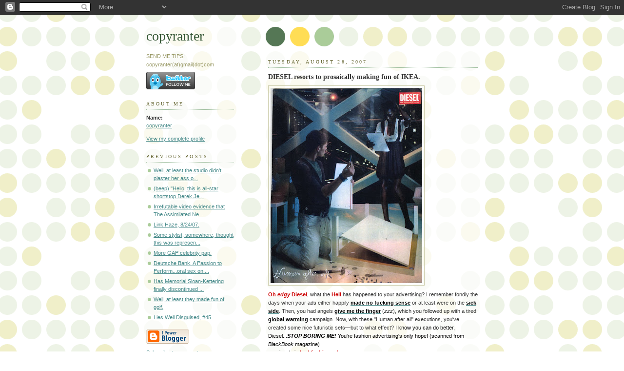

--- FILE ---
content_type: text/html; charset=UTF-8
request_url: https://copyranter.blogspot.com/2007/08/diesel-resorts-to-prosaically-making.html
body_size: 6863
content:
<!DOCTYPE html PUBLIC "-//W3C//DTD XHTML 1.0 Strict//EN" "http://www.w3.org/TR/xhtml1/DTD/xhtml1-strict.dtd">



<html xmlns="http://www.w3.org/1999/xhtml" xml:lang="en" lang="en">

<head>

  <title>copyranter: DIESEL resorts to prosaically making fun of IKEA.</title>

  <script type="text/javascript">(function() { (function(){function b(g){this.t={};this.tick=function(h,m,f){var n=f!=void 0?f:(new Date).getTime();this.t[h]=[n,m];if(f==void 0)try{window.console.timeStamp("CSI/"+h)}catch(q){}};this.getStartTickTime=function(){return this.t.start[0]};this.tick("start",null,g)}var a;if(window.performance)var e=(a=window.performance.timing)&&a.responseStart;var p=e>0?new b(e):new b;window.jstiming={Timer:b,load:p};if(a){var c=a.navigationStart;c>0&&e>=c&&(window.jstiming.srt=e-c)}if(a){var d=window.jstiming.load;
c>0&&e>=c&&(d.tick("_wtsrt",void 0,c),d.tick("wtsrt_","_wtsrt",e),d.tick("tbsd_","wtsrt_"))}try{a=null,window.chrome&&window.chrome.csi&&(a=Math.floor(window.chrome.csi().pageT),d&&c>0&&(d.tick("_tbnd",void 0,window.chrome.csi().startE),d.tick("tbnd_","_tbnd",c))),a==null&&window.gtbExternal&&(a=window.gtbExternal.pageT()),a==null&&window.external&&(a=window.external.pageT,d&&c>0&&(d.tick("_tbnd",void 0,window.external.startE),d.tick("tbnd_","_tbnd",c))),a&&(window.jstiming.pt=a)}catch(g){}})();window.tickAboveFold=function(b){var a=0;if(b.offsetParent){do a+=b.offsetTop;while(b=b.offsetParent)}b=a;b<=750&&window.jstiming.load.tick("aft")};var k=!1;function l(){k||(k=!0,window.jstiming.load.tick("firstScrollTime"))}window.addEventListener?window.addEventListener("scroll",l,!1):window.attachEvent("onscroll",l);
 })();</script><script type="text/javascript">function a(){var b=window.location.href,c=b.split("?");switch(c.length){case 1:return b+"?m=1";case 2:return c[1].search("(^|&)m=")>=0?null:b+"&m=1";default:return null}}var d=navigator.userAgent;if(d.indexOf("Mobile")!=-1&&d.indexOf("WebKit")!=-1&&d.indexOf("iPad")==-1||d.indexOf("Opera Mini")!=-1||d.indexOf("IEMobile")!=-1){var e=a();e&&window.location.replace(e)};
</script><meta http-equiv="Content-Type" content="text/html; charset=UTF-8" />
<meta name="generator" content="Blogger" />
<link rel="icon" type="image/vnd.microsoft.icon" href="https://www.blogger.com/favicon.ico"/>
<link rel="alternate" type="application/atom+xml" title="copyranter - Atom" href="https://copyranter.blogspot.com/feeds/posts/default" />
<link rel="alternate" type="application/rss+xml" title="copyranter - RSS" href="https://copyranter.blogspot.com/feeds/posts/default?alt=rss" />
<link rel="service.post" type="application/atom+xml" title="copyranter - Atom" href="https://www.blogger.com/feeds/13993376/posts/default" />
<link rel="alternate" type="application/atom+xml" title="copyranter - Atom" href="https://copyranter.blogspot.com/feeds/4819328021272739052/comments/default" />
<link rel="stylesheet" type="text/css" href="https://www.blogger.com/static/v1/v-css/1601750677-blog_controls.css"/>
<link rel="stylesheet" type="text/css" href="https://www.blogger.com/dyn-css/authorization.css?targetBlogID=13993376&zx=66621653-88cc-4cbe-a1c9-38ee64f42d91"/>


  <style type="text/css">
/*
-----------------------------------------------
Blogger Template Style
Name:     Dots
Designer: Douglas Bowman
URL:      www.stopdesign.com
Date:     24 Feb 2004
----------------------------------------------- */


body {
  background:#fff url("//www.blogblog.com/dots/bg_dots.gif") 50% 0;
  margin:0;
  padding:0 10px;
  text-align:center;
  font:x-small Verdana,Arial,Sans-serif;
  color:#333;
  font-size/* */:/**/small;
  font-size: /**/small;
  }


/* Page Structure
----------------------------------------------- */
#content {
  background:url("//www.blogblog.com/dots/bg_3dots.gif") no-repeat 250px 50px;
  width:700px;
  margin:0 auto;
  padding:50px 0;
  text-align:left;
  }
#main {
  width:450px;
  float:right;
  padding:50px 0 20px;
  font-size:85%;
  }
#main2 {
  background:url("//www.blogblog.com/dots/bg_dots2.gif") -100px -100px;
  padding:20px 10px 15px;
  }
#sidebar {
  width:200px;
  float:left;
  font-size:85%;
  padding-bottom:20px;
  }
#sidebar2 {
  background:url("//www.blogblog.com/dots/bg_dots2.gif") 150px -50px;
  padding:5px 10px 15px;
  width:200px;
  width/* */:/**/180px;
  width: /**/180px;
  }
html>body #main, html>body #sidebar {
  /* We only give this fade from white to nothing to
     browsers that can handle 24-bit transparent PNGs  */
  background/* */:/**/url("//www.blogblog.com/dots/bg_white_fade.png") repeat-x left bottom;
  }


/* Title & Description
----------------------------------------------- */
#blog-title {
  margin:0 0 .5em;
  font:250%/1.4em Georgia,Serif;
  color:#353;
  }
#blog-title a {
  color:#353;
  text-decoration:none;
  }
#description {
  margin:0 0 1.75em;
  color:#996;
  }


/* Links
----------------------------------------------- */
a:link {
  color:#488;
  }
a:visited {
  color:#885;
  }
a:hover {
  color:#000;
  }
a img {
  border-width:0;
  }


/* Posts
----------------------------------------------- */
.date-header {
  margin:0 0 .75em;
  padding-bottom:.35em;
  border-bottom:1px dotted #9b9;
  font:95%/1.4em Georgia,Serif;
  text-transform:uppercase;
  letter-spacing:.3em;
  color:#663;
  }
.post {
  margin:0 0 2.5em;
  line-height:1.6em;
  }
.post-title {
  margin:.25em 0;
  font:bold 130%/1.4em Georgia,Serif;
  color:#333;
  }
.post-title a, .post-title strong {
  background:url("//www.blogblog.com/dots/bg_post_title.gif") no-repeat 0 .25em;
  display:block;
  color:#333;
  text-decoration:none;
  padding:0 0 1px 45px;
  }
.post-title a:hover {
  color:#000;
  }
.post p {
  margin:0 0 .75em;
  }
p.post-footer {
  margin:0;
  text-align:right;
  }
p.post-footer em {
  display:block;
  float:left;
  text-align:left;
  font-style:normal;
  color:#996;
  }
a.comment-link {
  /* IE5.0/Win doesn't apply padding to inline elements,
     so we hide these two declarations from it */
  background/* */:/**/url("//www.blogblog.com/dots/icon_comment.gif") no-repeat 0 .25em;
  padding-left:15px;
  }
html>body a.comment-link {
  /* Respecified, for IE5/Mac's benefit */
  background:url("//www.blogblog.com/dots/icon_comment.gif") no-repeat 0 .25em;
  padding-left:15px;
  }
.post img {
  margin:0 0 5px 0;
  padding:4px;
  border:1px solid #cca;
  }


/* Comments
----------------------------------------------- */
#comments {
  margin:0;
  }
#comments h4 {
  margin:0 0 10px;
  border-top:1px dotted #9b9;
  padding-top:.5em;
  font:bold 110%/1.4em Georgia,Serif;
  color:#333;
  }
#comments-block {
  line-height:1.6em;
  }
.comment-poster {
  background:url("//www.blogblog.com/dots/icon_comment.gif") no-repeat 2px .35em;
  margin:.5em 0 0;
  padding:0 0 0 20px;
  font-weight:bold;
  }
.comment-body {
  margin:0;
  padding:0 0 0 20px;
  }
.comment-body p {
  margin:0 0 .5em;
  }
.comment-timestamp {
  margin:0 0 .5em;
  padding:0 0 .75em 20px;
  color:#996;
  }
.comment-timestamp a:link {
  color:#996;
  }
.deleted-comment {
  font-style:italic;
  color:gray;
  }


/* More Sidebar Content
----------------------------------------------- */
.sidebar-title {
  margin:2em 0 .75em;
  padding-bottom:.35em;
  border-bottom:1px dotted #9b9;
  font:95%/1.4em Georgia,Serif;
  text-transform:uppercase;
  letter-spacing:.3em;
  color:#663;
  }
#sidebar p {
  margin:0 0 .75em;
  line-height:1.6em;
  }
#sidebar ul {
  margin:.5em 0 1em;
  padding:0 0px;
  list-style:none;
  line-height:1.5em;
  }
#sidebar ul li {
  background:url("//www.blogblog.com/dots/bullet.gif") no-repeat 3px .45em;
  margin:0;
  padding:0 0 5px 15px;
  }
#sidebar p {
  margin:0 0 .6em;
  }


/* Profile
----------------------------------------------- */
.profile-datablock {
  margin:0 0 1em;
  }
.profile-img {
  display:inline;
  }
.profile-img img {
  float:left;
  margin:0 8px 5px 0;
  border:4px solid #cc9;
  }
.profile-data {
  margin:0;
  line-height:1.5em;
  }
.profile-data strong {
  display:block;
  }
.profile-textblock {
  clear:left;
  }

<script type="text/javascript" charset="utf-8">
var BF_CapColor = '#ee3322';
var BF_CapTextColor = '#eeeeee';
var BF_BkgdColor = '#eeeeee';
var BF_TextColor = '#0077ee';
</script>
<script type="text/javascript" src="http://ct.buzzfeed.com/wd/Widget?rows=1&amp;cols=1&amp;small=1&amp;tame=0&amp;c=Culture&amp;c=Style&amp;c=Politics&amp;c=Music&amp;c=Business&amp;c=Sports"></script><br /><a style="font-size:x-small;" href="http://buzzfeed.com">Via BuzzFeed</a>

/* Footer
----------------------------------------------- */
#footer {
  clear:both;
  padding:15px 0 0;
  }
#footer hr {
  display:none;
  }
#footer p {
  margin:0;
  }
  </style>

<meta name='google-adsense-platform-account' content='ca-host-pub-1556223355139109'/>
<meta name='google-adsense-platform-domain' content='blogspot.com'/>
<!-- --><style type="text/css">@import url(//www.blogger.com/static/v1/v-css/navbar/3334278262-classic.css);
div.b-mobile {display:none;}
</style>

</head>



<body><script type="text/javascript">
    function setAttributeOnload(object, attribute, val) {
      if(window.addEventListener) {
        window.addEventListener('load',
          function(){ object[attribute] = val; }, false);
      } else {
        window.attachEvent('onload', function(){ object[attribute] = val; });
      }
    }
  </script>
<div id="navbar-iframe-container"></div>
<script type="text/javascript" src="https://apis.google.com/js/platform.js"></script>
<script type="text/javascript">
      gapi.load("gapi.iframes:gapi.iframes.style.bubble", function() {
        if (gapi.iframes && gapi.iframes.getContext) {
          gapi.iframes.getContext().openChild({
              url: 'https://www.blogger.com/navbar/13993376?origin\x3dhttps://copyranter.blogspot.com',
              where: document.getElementById("navbar-iframe-container"),
              id: "navbar-iframe"
          });
        }
      });
    </script>



<!-- Begin #content -->

<div id="content">






<!-- Begin #sidebar -->

<div id="sidebar"><div id="sidebar2">

    <h1 id="blog-title">
    <a href="http://copyranter.blogspot.com/">
	copyranter
	</a>
  </h1>

    <p id="description">SEND ME TIPS:
copyranter(at)gmail(dot)com</p>



<a href="http://www.twitter.com/copyranter"><img src="https://lh3.googleusercontent.com/blogger_img_proxy/AEn0k_vOE8m1-5iYdrS09D7eRE1T4Dge4vpqieZDAGqOrKHiXTWen1YFX7PjkSF5xVP-2T3krzul0vpvK5H-5F3odPM8DkYQnXEF5ER6Wk4PhYSMp-UcL3_AHGoMkY8=s0-d" alt="Follow copyranter on Twitter"></a>



  <!-- Begin #profile-container -->

    <div id="profile-container"><h2 class="sidebar-title">About Me</h2>
<dl class="profile-datablock">
<dd class="profile-data"><strong>Name:</strong> <a rel="author" href="https://www.blogger.com/profile/06852975303751018266"> copyranter </a></dd>
</dl>

<p class="profile-link"><a rel="author" href="https://www.blogger.com/profile/06852975303751018266">View my complete profile</a></p></div>

  <!-- End #profile -->



      <h2 class="sidebar-title">Previous Posts</h2>
    <ul id="recently">
    
        <li><a href="http://copyranter.blogspot.com/2007/08/well-at-least-studio-didnt-plaster-her.html">Well, at least the studio didn&#39;t plaster her ass o...</a></li>

     
        <li><a href="http://copyranter.blogspot.com/2007/08/beep-hello-this-is-all-star-shortstop.html">(beep) &quot;Hello, this is all-star shortstop Derek Je...</a></li>

     
        <li><a href="http://copyranter.blogspot.com/2007/08/irrefutable-video-evidence-that.html">Irrefutable video evidence that The Assimilated Ne...</a></li>

     
        <li><a href="http://copyranter.blogspot.com/2007/08/link-haze-82407.html">Link Haze, 8/24/07.</a></li>

     
        <li><a href="http://copyranter.blogspot.com/2007/08/some-stylist-somewhere-thought-this-was.html">Some stylist, somewhere, thought this was represen...</a></li>

     
        <li><a href="http://copyranter.blogspot.com/2007/08/more-gap-celebrity-pap.html">More GAP celebrity pap.</a></li>

     
        <li><a href="http://copyranter.blogspot.com/2007/08/deutsche-bank-passion-to-performoral.html">Deutsche Bank. A Passion to Perform...oral sex on ...</a></li>

     
        <li><a href="http://copyranter.blogspot.com/2007/08/has-memorial-sloan-kettering-finally.html">Has Memorial Sloan-Kettering finally discontinued ...</a></li>

     
        <li><a href="http://copyranter.blogspot.com/2007/08/well-at-least-they-made-fun-of-golf.html">Well, at least they made fun of golf.</a></li>

     
        <li><a href="http://copyranter.blogspot.com/2007/08/lies-well-disguised-45.html">Lies Well Disguised, #45.</a></li>

     
  </ul>
    

        <p id="powered-by"><a href="//www.blogger.com"><img src="https://lh3.googleusercontent.com/blogger_img_proxy/AEn0k_vLmysiBnfDxaLftsANyAjkFcZd2wtJNaGx4RnNTTU8ysdWiQ0JD72c4KR_ryW4jhcpoSqJf-yT6zTOrLkCkN4dyo8SwRUDkaUvq-zIASYd=s0-d" alt="Powered by Blogger"></a></p>
<a href="http://feeds.feedburner.com/Copyranter" title="Subscribe to my feed, copyranter" rel="alternate" type="application/rss+xml">Subscribe to copyranter</a>
    <!--


<p>This is a paragraph of text that could go in the sidebar.</p>

  -->

  </div></div>


<!-- End #sidebar -->












<!-- Begin #main - Contains main-column blog content -->

<div id="main"><div id="main2">



    
  <h2 class="date-header">Tuesday, August 28, 2007</h2>
  

         <!-- Begin .post -->

  <div class="post"><a name="4819328021272739052"></a>

         

    <h3 class="post-title">
	 
	 DIESEL resorts to prosaically making fun of IKEA.
	 
    </h3>
    

         <div class="post-body">
	<p>
      <div style="clear:both;"></div><a onblur="try {parent.deselectBloggerImageGracefully();} catch(e) {}" href="https://blogger.googleusercontent.com/img/b/R29vZ2xl/AVvXsEgKofAir0LaS9WOYgooExhxyjwaM-y2X-j1elsQPT5ldJoEbwainsv__HFrECiZGrirVbh63PYWJhvVzfHwr4dZF3wUL_8xfHw6KgesCxU0-jWNo_MxsmzbXbKCk27SRFui-azm-w/s1600-h/DIESEL2.jpg"><img style="cursor: pointer;" src="https://blogger.googleusercontent.com/img/b/R29vZ2xl/AVvXsEgKofAir0LaS9WOYgooExhxyjwaM-y2X-j1elsQPT5ldJoEbwainsv__HFrECiZGrirVbh63PYWJhvVzfHwr4dZF3wUL_8xfHw6KgesCxU0-jWNo_MxsmzbXbKCk27SRFui-azm-w/s400/DIESEL2.jpg" alt="" id="BLOGGER_PHOTO_ID_5103726930042577730" border="0" /></a><span style="font-weight: bold; color: rgb(204, 0, 0);"><br /></span><span style="color: rgb(204, 0, 0); font-weight: bold;">Oh <span style="font-style: italic;">edgy</span> Diesel</span>, what the <span style="color: rgb(204, 0, 0); font-weight: bold;">Hell</span> has happened to your advertising? I remember fondly the days when your ads either happily <a style="font-weight: bold;" href="http://nmc.itc.virginia.edu/e-folio/1/edis542/2004fall-1/cs/UserItems/cng9r_1113.html"><span style="color: rgb(0, 0, 0);">made no fucking sense</span></a> or at least were on the <a style="font-weight: bold;" href="http://www.advertisingdentist.com/Images/diesel%20ad.jpg"><span style="color: rgb(0, 0, 0);">sick side</span></a>. Then, you had angels <a style="font-weight: bold;" href="http://copyranter.blogspot.com/2006/07/diesel-woos-fcuk-hoi-polloi.html"><span style="color: rgb(0, 0, 0);">give me the finger</span></a> (<span style="font-style: italic;">zzz</span>), which you followed up with a tired <a style="font-weight: bold;" href="http://img362.imageshack.us/img362/6495/dieselgw3kb0.jpg"><span style="color: rgb(0, 0, 0);">global warming</span></a> campaign. Now, with these "Human after all" executions, you've created some nice futuristic sets—but to what effect? <span style="color: rgb(0, 0, 0);">I know you can do better, Diesel...</span><span style="color: rgb(0, 0, 0); font-style: italic; font-weight: bold;">STOP BORING ME!</span><span style="color: rgb(0, 0, 0);"> You're fashion advertising's only hope! (scanned from <span style="font-style: italic;">BlackBook </span>magazine)</span><br /><span style="font-style: italic;">previously in <span style="font-weight: bold; color: rgb(204, 0, 0);">bad fashion ads</span></span>:<br />1. <a href="http://copyranter.blogspot.com/2006/08/jimmy-choo-shoes-to-die-for.html">Jimmy Choo. Shoes to die for</a>.<br />2. <a href="http://copyranter.blogspot.com/2007/04/sailing-with-carson-justin.html">Sailing with Hickey-Freeman's Carson &amp; Justin</a>.<br />3. <a href="http://copyranter.blogspot.com/2007/02/whats-italian-for-twt.html">What's Italian for TWAT</a>?<br />4. <a href="http://copyranter.blogspot.com/2005/11/dead-is-new-black.html">DEAD is the new BLACK</a>.<br />5. <a href="http://copyranter.blogspot.com/2006/12/oh-give-me-home-where-dead-stuffed.html">The Uniqlo antelope</a>.<div style="clear:both; padding-bottom:0.25em"></div>
    </p>

    </div>

        <p class="post-footer">

      <em>posted by copyranter @ <a href="http://copyranter.blogspot.com/2007/08/diesel-resorts-to-prosaically-making.html" title="permanent link">8:55 AM</a></em>&nbsp;

       <span class="item-action"><a href="https://www.blogger.com/email-post/13993376/4819328021272739052" title="Email Post"><img class="icon-action" alt="" src="https://resources.blogblog.com/img/icon18_email.gif" height="13" width="18"/></a></span><span class="item-control blog-admin pid-738248038"><a style="border:none;" href="https://www.blogger.com/post-edit.g?blogID=13993376&postID=4819328021272739052&from=pencil" title="Edit Post"><img class="icon-action" alt="" src="https://resources.blogblog.com/img/icon18_edit_allbkg.gif" height="18" width="18"></a></span>

    </p>

    </div>

  <!-- End .post -->

        <!-- Begin #comments -->
 
  <div id="comments">

	<a name="comments"></a>



    <h4>2 Comments:</h4>

        <dl id="comments-block">
      

      <dt class="comment-poster" id="c1843051443582815551"><a name="c1843051443582815551"></a>

        <span style="line-height:16px" class="comment-icon blogger-comment-icon"><img src="https://resources.blogblog.com/img/b16-rounded.gif" alt="Blogger" style="display:inline;" /></span>&nbsp;<a href="https://www.blogger.com/profile/04155922479990147349" rel="nofollow">New York Punk</a> said...

      </dt>

      <dd class="comment-body">

        <p>Guy with that small a dick is not human after all.</p>

      </dd>

      <dd class="comment-timestamp"><a href="#c1843051443582815551" title="comment permalink">10:47 AM</a>

	  <span class="item-control blog-admin pid-1221683951"><a style="border:none;" href="https://www.blogger.com/comment/delete/13993376/1843051443582815551" title="Delete Comment" ><span class="delete-comment-icon">&nbsp;</span></a></span>
      </dd>
      

      <dt class="comment-poster" id="c4597715161827474700"><a name="c4597715161827474700"></a>

        <span style="line-height:16px" class="comment-icon blogger-comment-icon"><img src="https://resources.blogblog.com/img/b16-rounded.gif" alt="Blogger" style="display:inline;" /></span>&nbsp;<a href="https://www.blogger.com/profile/07173339454964177924" rel="nofollow">maxwell</a> said...

      </dt>

      <dd class="comment-body">

        <p>That looks like the American Cement Building in Los Angeles's MacArthur Park.</p>

      </dd>

      <dd class="comment-timestamp"><a href="#c4597715161827474700" title="comment permalink">4:47 PM</a>

	  <span class="item-control blog-admin pid-2115294196"><a style="border:none;" href="https://www.blogger.com/comment/delete/13993376/4597715161827474700" title="Delete Comment" ><span class="delete-comment-icon">&nbsp;</span></a></span>
      </dd>
      

    </dl>
		<p class="comment-timestamp">
    <a class="comment-link" href="https://www.blogger.com/comment/fullpage/post/13993376/4819328021272739052">Post a Comment</a>
    </p>
    
		<p class="comment-timestamp">

	<a href="http://copyranter.blogspot.com/"><< Home</a>
    </p>
    </div>



  <!-- End #comments -->



</div></div>

<!-- End #main -->









</html>

<!-- Begin #footer -->

<div id="footer"><hr />






</div>

<!-- End #footer -->



<!--WEBBOT bot="HTMLMarkup" startspan ALT="Site Meter" -->
<script type="text/javascript" language="JavaScript">var site="s22copyranter"</script>
<script type="text/javascript" language="JavaScript1.2" src="//s22.sitemeter.com/js/counter.js?site=s22copyranter">
</script>
<noscript>
<a href="http://s22.sitemeter.com/stats.asp?site=s22copyranter" target="_top">
<img src="https://lh3.googleusercontent.com/blogger_img_proxy/AEn0k_tcu3HASgTKUcf29kDgBxqq9NhKKizJcScvnBDd-Iv8i9pjX-ITSx7aSof8IEL1dCWl3c6m55v9V5-u2wjV89pwkE6arL8pq7JjpxeTWv8z1NBz6pFJBwI=s0-d" alt="Site Meter" border="0"></a>
</noscript>
<!--WEBBOT bot="HTMLMarkup" Endspan
</body> -->&nbsp;




</div>
<!-- End #content -->